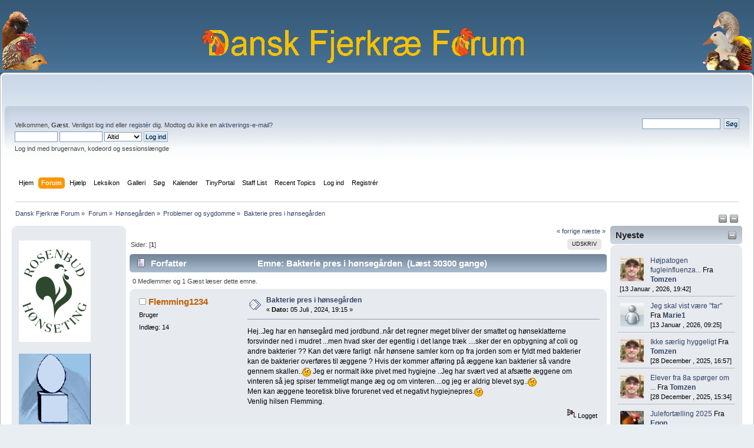

--- FILE ---
content_type: text/html; charset=UTF-8
request_url: https://fjerkrae.dk/prod/index.php?PHPSESSID=q781jg9l2vsknu9bk8hpgci3b7&topic=47397.0;prev_next=prev
body_size: 7965
content:
<!DOCTYPE html PUBLIC "-//W3C//DTD XHTML 1.0 Transitional//EN" "http://www.w3.org/TR/xhtml1/DTD/xhtml1-transitional.dtd">
<html xmlns="http://www.w3.org/1999/xhtml">
<head>
	<link rel="stylesheet" type="text/css" href="https://fjerkrae.dk/prod/Themes/default/css/index.css?fin20" />
	<link rel="stylesheet" type="text/css" href="https://fjerkrae.dk/prod/Themes/default/css/webkit.css" />
	<script type="text/javascript" src="https://fjerkrae.dk/prod/Themes/default/scripts/script.js?fin20"></script>
	<script type="text/javascript" src="https://fjerkrae.dk/prod/Themes/default/scripts/theme.js?fin20"></script>
	<script type="text/javascript"><!-- // --><![CDATA[
		var smf_theme_url = "https://fjerkrae.dk/prod/Themes/default";
		var smf_default_theme_url = "https://fjerkrae.dk/prod/Themes/default";
		var smf_images_url = "https://fjerkrae.dk/prod/Themes/default/images";
		var smf_scripturl = "https://fjerkrae.dk/prod/index.php?PHPSESSID=q781jg9l2vsknu9bk8hpgci3b7&amp;";
		var smf_iso_case_folding = false;
		var smf_charset = "UTF-8";
		var ajax_notification_text = "Indlæser...";
		var ajax_notification_cancel_text = "Anullér";
	// ]]></script>
	<meta http-equiv="Content-Type" content="text/html; charset=UTF-8" />
	<meta name="description" content="Bakterie pres i hønsegården" />
	<title>Bakterie pres i hønsegården</title>
	<meta name="robots" content="noindex" />
	<link rel="canonical" href="https://fjerkrae.dk/prod/index.php?topic=47406.0" />
	<link rel="help" href="https://fjerkrae.dk/prod/index.php?PHPSESSID=q781jg9l2vsknu9bk8hpgci3b7&amp;action=help" />
	<link rel="search" href="https://fjerkrae.dk/prod/index.php?PHPSESSID=q781jg9l2vsknu9bk8hpgci3b7&amp;action=search" />
	<link rel="contents" href="https://fjerkrae.dk/prod/index.php?PHPSESSID=q781jg9l2vsknu9bk8hpgci3b7&amp;" />
	<link rel="alternate" type="application/rss+xml" title="Dansk Fjerkræ Forum - RSS" href="https://fjerkrae.dk/prod/index.php?PHPSESSID=q781jg9l2vsknu9bk8hpgci3b7&amp;type=rss;action=.xml" />
	<link rel="prev" href="https://fjerkrae.dk/prod/index.php?PHPSESSID=q781jg9l2vsknu9bk8hpgci3b7&amp;topic=47406.0;prev_next=prev" />
	<link rel="next" href="https://fjerkrae.dk/prod/index.php?PHPSESSID=q781jg9l2vsknu9bk8hpgci3b7&amp;topic=47406.0;prev_next=next" />
	<link rel="index" href="https://fjerkrae.dk/prod/index.php?PHPSESSID=q781jg9l2vsknu9bk8hpgci3b7&amp;board=9.0" /><script src="https://code.jquery.com/jquery-3.3.1.min.js"></script><meta name="viewport" content="width=device-width, initial-scale=1.0"/><!--[if lt IE 9]>
	<style type="text/css">
		  body {min-width:900px;}
	</style>
	<![endif]--><!--[if lt IE 7]>
	<style type="text/css">
	      #centerContainer {float: left;}
		  body {width:900px;}
	</style>
	<![endif]-->
	<link rel="stylesheet" type="text/css" href="https://fjerkrae.dk/prod/Themes/default/css/tp-style.css?fin160" />
	<style type="text/css">
		.block_leftcontainer,
		.block_rightcontainer,
		.block_topcontainer,
		.block_uppercontainer,
		.block_centercontainer,
		.block_frontcontainer,
		.block_lowercontainer,
		.block_bottomcontainer
		{
			padding-bottom: 4px;
		}
		#tpleftbarHeader
		{
			margin-right: 4px;
		}
		#tprightbarHeader
		{
			margin-left: 4px;
		}
	</style>
	  <script type="text/javascript"><!-- // --><![CDATA[
		
		var tpPanels = new Array();
		function togglepanel( targetID )
		{
			var pstate = 0;
			var panel = targetID;
			var img = "toggle_" + targetID;
			var ap = 0;

			if ( document.getElementById ) {
				target = document.getElementById( panel );
				if ( target.style.display == "none" ) {
					target.style.display = "";
					pstate = 1;
					removeFromArray(targetID, tpPanels);
					document.cookie="tp_panels=" + tpPanels.join(",") + "; expires=Wednesday, 01-Aug-2040 08:00:00 GMT";
					document.getElementById(img).src = 'https://fjerkrae.dk/prod/Themes/default/images/tinyportal/TPupshrink.png';
				}
				else {
					target.style.display = "none";
					pstate = 0;
					tpPanels.push(targetID);
					document.cookie="tp_panels=" + tpPanels.join(",") + "; expires=Wednesday, 01-Aug-2040 08:00:00 GMT";
					document.getElementById(img).src = 'https://fjerkrae.dk/prod/Themes/default/images/tinyportal/TPupshrink2.png';
				}
			}
		}
		function removeFromArray(value, array){
			for(var x=0;x<array.length;x++){
				if(array[x]==value){
					array.splice(x, 1);
				}
			}
			return array;
		}
		function inArray(value, array){
			for(var x=0;x<array.length;x++){
				if(array[x]==value){
					return 1;
				}
			}
			return 0;
		}
	// ]]></script>
        <!-- App Indexing for Google Search -->
        <link href="android-app://com.quoord.tapatalkpro.activity/tapatalk/fjerkrae.dk/prod/?location=topic&amp;fid=9&amp;tid=47406&amp;perpage=15&amp;page=1&amp;channel=google-indexing" rel="alternate" />
        <link href="ios-app://307880732/tapatalk/fjerkrae.dk/prod/?location=topic&amp;fid=9&amp;tid=47406&amp;perpage=15&amp;page=1&amp;channel=google-indexing" rel="alternate" />
        
        <link href="https://groups.tapatalk-cdn.com/static/manifest/manifest.json" rel="manifest">
        
        <meta name="apple-itunes-app" content="app-id=307880732, affiliate-data=at=10lR7C, app-argument=tapatalk://fjerkrae.dk/prod/?location=topic&fid=9&tid=47406&perpage=15&page=1" />
        
</head>
<body id="topicpage" class="boardpage board9 topicpage topic47397">
                <table width="100%" cellpadding="0" cellspacing="0" border="0">
                        <tr>
                                <td>
                                        <img height="100" src="https://fjerkrae.dk/prod/images/fjerkraelogo_left.png" style="margin: 4px;" alt="Dansk Fjerkræ Forum" />
                                </td>
                                <td align="center">

                                        <img  src="https://fjerkrae.dk/prod/images/dff_center.png" alt="Dansk Fjerkræ Forum" />
                                </td>
                                <td align="right">
                                        <img height="100" src="https://fjerkrae.dk/prod/images/fjerkraelogo_right.png" style="margin: 4px;" alt="Dansk Fjerkræ Forum" />
                                </td>
                        </tr>
                </table>

<div id="wrapper" style="width: 100%">
	<div id="header"><div class="frame">
		<div id="top_section">
			<h1 class="forumtitle">
			</h1>		</div>
		<div id="upper_section" class="middletext">
			<div class="user">
				<script type="text/javascript" src="https://fjerkrae.dk/prod/Themes/default/scripts/sha1.js"></script>
				<form id="guest_form" action="https://fjerkrae.dk/prod/index.php?PHPSESSID=q781jg9l2vsknu9bk8hpgci3b7&amp;action=login2" method="post" accept-charset="UTF-8"  onsubmit="hashLoginPassword(this, 'd79fe6cdf230bf54d92f50990d470711');">
					<div class="info">Velkommen, <strong>Gæst</strong>. Venligst <a href="https://fjerkrae.dk/prod/index.php?PHPSESSID=q781jg9l2vsknu9bk8hpgci3b7&amp;action=login">log ind</a> eller <a href="https://fjerkrae.dk/prod/index.php?PHPSESSID=q781jg9l2vsknu9bk8hpgci3b7&amp;action=register">registér</a> dig.
Modtog du ikke en <a href="https://fjerkrae.dk/prod/index.php?PHPSESSID=q781jg9l2vsknu9bk8hpgci3b7&amp;action=activate">aktiverings-e-mail?</a></div>
					<input type="text" name="user" size="10" class="input_text" />
					<input type="password" name="passwrd" size="10" class="input_password" />
					<select name="cookielength">
						<option value="60">1 Time</option>
						<option value="1440">1 dag</option>
						<option value="10080">1 uge</option>
						<option value="43200">1 måned</option>
						<option value="-1" selected="selected">Altid</option>
					</select>
					<input type="submit" value="Log ind" class="button_submit" /><br />
					<div class="info">Log ind med brugernavn, kodeord og sessionslængde</div>
					<input type="hidden" name="hash_passwrd" value="" /><input type="hidden" name="d7229bd" value="d79fe6cdf230bf54d92f50990d470711" />
				</form>
			</div>
			<div class="news normaltext">
				<form id="search_form" action="https://fjerkrae.dk/prod/index.php?PHPSESSID=q781jg9l2vsknu9bk8hpgci3b7&amp;action=search2" method="post" accept-charset="UTF-8">
					<input type="text" name="search" value="" class="input_text" />&nbsp;
					<input type="submit" name="submit" value="Søg" class="button_submit" />
					<input type="hidden" name="advanced" value="0" />
					<input type="hidden" name="topic" value="47406" /></form>
			</div>
		</div>
		<br class="clear" />
		<script type="text/javascript"><!-- // --><![CDATA[
			var oMainHeaderToggle = new smc_Toggle({
				bToggleEnabled: true,
				bCurrentlyCollapsed: false,
				aSwappableContainers: [
					'upper_section'
				],
				aSwapImages: [
					{
						sId: 'upshrink',
						srcExpanded: smf_images_url + '/upshrink.png',
						altExpanded: 'Formindsk eller ekspandér sidehovedet.',
						srcCollapsed: smf_images_url + '/upshrink2.png',
						altCollapsed: 'Formindsk eller ekspandér sidehovedet.'
					}
				],
				oThemeOptions: {
					bUseThemeSettings: false,
					sOptionName: 'collapse_header',
					sSessionVar: 'd7229bd',
					sSessionId: 'd79fe6cdf230bf54d92f50990d470711'
				},
				oCookieOptions: {
					bUseCookie: true,
					sCookieName: 'upshrink'
				}
			});
		// ]]></script>
		<div id="main_menu">
			<ul class="dropmenu" id="menu_nav">
				<li id="button_home">
					<a class="firstlevel" href="https://fjerkrae.dk/prod/index.php?PHPSESSID=q781jg9l2vsknu9bk8hpgci3b7&amp;">
						<span class="last firstlevel">Hjem</span>
					</a>
				</li>
				<li id="button_forum">
					<a class="active firstlevel" href="https://fjerkrae.dk/prod/index.php?PHPSESSID=q781jg9l2vsknu9bk8hpgci3b7&amp;action=forum">
						<span class="firstlevel">Forum</span>
					</a>
				</li>
				<li id="button_help">
					<a class="firstlevel" href="https://fjerkrae.dk/prod/index.php?PHPSESSID=q781jg9l2vsknu9bk8hpgci3b7&amp;action=help">
						<span class="firstlevel">Hjælp</span>
					</a>
					<ul>
						<li>
							<a href="https://fjerkrae.dk/prod/index.php?PHPSESSID=q781jg9l2vsknu9bk8hpgci3b7&amp;action=tpmod;sa=help">
								<span>TinyPortal</span>
							</a>
						</li>
					</ul>
				</li>
				<li id="button_custom1">
					<a class="firstlevel" href="https://fjerkrae.dk/leksikon">
						<span class="firstlevel">Leksikon</span>
					</a>
				</li>
				<li id="button_custom2">
					<a class="firstlevel" href="https://fjerkrae.dk/cpg1416">
						<span class="firstlevel">Galleri</span>
					</a>
				</li>
				<li id="button_search">
					<a class="firstlevel" href="https://fjerkrae.dk/prod/index.php?PHPSESSID=q781jg9l2vsknu9bk8hpgci3b7&amp;action=search">
						<span class="firstlevel">Søg</span>
					</a>
				</li>
				<li id="button_calendar">
					<a class="firstlevel" href="https://fjerkrae.dk/prod/index.php?PHPSESSID=q781jg9l2vsknu9bk8hpgci3b7&amp;action=calendar">
						<span class="firstlevel">Kalender</span>
					</a>
				</li>
				<li id="button_tpadmin">
					<a class="firstlevel" href="#">
						<span class="firstlevel">TinyPortal</span>
					</a>
					<ul>
						<li>
							<a href="https://fjerkrae.dk/prod/index.php?PHPSESSID=q781jg9l2vsknu9bk8hpgci3b7&amp;action=tpmod;dl">
								<span>Downloads</span>
							</a>
						</li>
					</ul>
				</li>
				<li id="button_staff">
					<a class="firstlevel" href="https://fjerkrae.dk/prod/index.php?PHPSESSID=q781jg9l2vsknu9bk8hpgci3b7&amp;action=staff">
						<span class="firstlevel">Staff List</span>
					</a>
				</li>
				<li id="button_recenttopics">
					<a class="firstlevel" href="https://fjerkrae.dk/prod/index.php?PHPSESSID=q781jg9l2vsknu9bk8hpgci3b7&amp;action=recenttopics">
						<span class="firstlevel">Recent Topics</span>
					</a>
				</li>
				<li id="button_login">
					<a class="firstlevel" href="https://fjerkrae.dk/prod/index.php?PHPSESSID=q781jg9l2vsknu9bk8hpgci3b7&amp;action=login">
						<span class="firstlevel">Log ind</span>
					</a>
				</li>
				<li id="button_register">
					<a class="firstlevel" href="https://fjerkrae.dk/prod/index.php?PHPSESSID=q781jg9l2vsknu9bk8hpgci3b7&amp;action=register">
						<span class="last firstlevel">Registrér</span>
					</a>
				</li>
			</ul>
		</div>
		<br class="clear" />
	</div></div>
	<div id="content_section"><div class="frame">
		<div id="main_content_section">
	<div class="navigate_section">
		<ul>
			<li>
				<a href="https://fjerkrae.dk/prod/index.php?PHPSESSID=q781jg9l2vsknu9bk8hpgci3b7&amp;"><span>Dansk Fjerkræ Forum</span></a> &#187;
			</li>
			<li>
				<a href="https://fjerkrae.dk/prod/index.php?PHPSESSID=q781jg9l2vsknu9bk8hpgci3b7&amp;action=forum"><span>Forum</span></a> &#187;
			</li>
			<li>
				<a href="https://fjerkrae.dk/prod/index.php?PHPSESSID=q781jg9l2vsknu9bk8hpgci3b7&amp;action=forum#c3"><span>Hønsegården</span></a> &#187;
			</li>
			<li>
				<a href="https://fjerkrae.dk/prod/index.php?PHPSESSID=q781jg9l2vsknu9bk8hpgci3b7&amp;board=9.0"><span>Problemer og sygdomme</span></a> &#187;
			</li>
			<li class="last">
				<a href="https://fjerkrae.dk/prod/index.php?PHPSESSID=q781jg9l2vsknu9bk8hpgci3b7&amp;topic=47406.0"><span>Bakterie pres i hønsegården</span></a>
			</li>
		</ul>
	</div><div class="lrs lrON tp_responsive">
	<div class="tp_upshrink20">
	<a title="Venstre panel" style="cursor: pointer;" name="toggle_tpleftbarHeader" onclick="togglepanel('tpleftbarHeader');togglepanel('tpleftbarContainer')">
		<img id="toggle_tpleftbarHeader" src="https://fjerkrae.dk/prod/Themes/default/images/tinyportal/TPupshrink.png" alt="*" />
	</a>
	<a title="Højre panel" style="cursor: pointer;" name="toggle_tprightbarHeader" onclick="togglepanel('tprightbarHeader');togglepanel('tprightbarContainer')">
		<img id="toggle_tprightbarHeader" src="https://fjerkrae.dk/prod/Themes/default/images/tinyportal/TPupshrink.png" alt="*" />
	</a></div><div id="mainContainer" style="clear: both;">
			<div id="tpleftbarContainer" style="width:200px; " >
				<div id="tpleftbarHeader" style="">
				<div class="block_leftcontainer phpbox" id="phpbox_notitle">
	<div class="tborder tp_leftblock_frame">
		<div class="tp_leftblock_body" id="block7"><div class="windowbg"><span class="topslice"><span></span></span><div style="padding: 0 8px;"><div class="blockbody" style="overflow: auto;">
<a href=https://rosenbud.dk target='_blank'><img src='https://fjerkrae.dk/prod/reklame_img/rosenbud.png ' border='0' style='margin:10px 0px' width='122' alt='Rosenbud.dk - Alt i tilbehør til høns'></img></a>

<a href=https://fjerkrae.dk/ccount/click.php?id=2 target='_blank'><img src='https://fjerkrae.dk/prod/reklame_img/america.png ' border='0' style='margin:10px 0px' width='122' alt='america.png'></img></a>
</div></div><span class="botslice"><span></span></span></div>
		</div>
	</div>
	</div><script type="text/javascript"><!-- // --><![CDATA[
				function toggle( targetId )
				{
					var state = 0;
					var blockname = "block" + targetId;
					var blockimage = "blockcollapse" + targetId;

					if ( document.getElementById ) {
						target = document.getElementById( blockname );
						if ( target.style.display == "none" ) {
							target.style.display = "";
							state = 1;
						}
						else {
							target.style.display = "none";
							state = 0;
						}

						document.getElementById( blockimage ).src = "https://fjerkrae.dk/prod/Themes/default/images/tinyportal" + (state ? "/TPcollapse.png" : "/TPexpand.png");
						var tempImage = new Image();
						tempImage.src = "https://fjerkrae.dk/prod/index.php?PHPSESSID=q781jg9l2vsknu9bk8hpgci3b7&amp;action=tpmod;upshrink=" + targetId + ";state=" + state + ";" + (new Date().getTime());

					}
				}
			// ]]></script>
				<p class="clearthefloat"></p></div>
			</div>
			<div id="tprightbarContainer" style="width:230px;" >
				<div id="tprightbarHeader" style="">
				<div class="block_rightcontainer" id="block_recentbox">
	<div class="tborder tp_rightblock_frame"><div class="title_bar"><h3 class="titlebg"><a href="javascript: void(0); return false" onclick="toggle('4'); return false"><img id="blockcollapse4" style="margin: 8px 0 0 0; " align="right" src="https://fjerkrae.dk/prod/Themes/default/images/tinyportal/TPcollapse.png" border="0" alt="" title="Kollaps eller Udvid blok" /></a>Nyeste</h3></div>
		<div class="tp_rightblock_body" id="block4"><div class="windowbg"><span class="topslice"><span></span></span><div style="padding: 0 8px;"><div class="blockbody" style="overflow: auto;">
		<ul class="recent_topics" style="margin: 0; padding: 0;">
			<li>
					<span class="tpavatar"><a href="https://fjerkrae.dk/prod/index.php?PHPSESSID=q781jg9l2vsknu9bk8hpgci3b7&amp;action=profile;u=20047"><img src="/prod/avs/avatar_20047_1765390826.png" alt="&nbsp;"  /></a></span><a href="https://fjerkrae.dk/prod/index.php?PHPSESSID=q781jg9l2vsknu9bk8hpgci3b7&amp;topic=47661.msg375653;topicseen#new">Højpatogen fugleinfluenza...</a>
				 Fra <b><a href="https://fjerkrae.dk/prod/index.php?PHPSESSID=q781jg9l2vsknu9bk8hpgci3b7&amp;action=profile;u=20047">Tomzen</a></b> <br><span class="smalltext">[13 Januar , 2026, 19:42]</span>
			</li>
			<li>
					<span class="tpavatar"><a href="https://fjerkrae.dk/prod/index.php?PHPSESSID=q781jg9l2vsknu9bk8hpgci3b7&amp;action=profile;u=14612"><img src="https://fjerkrae.dk/prod/Themes/default/images/tinyportal/TPguest.png" alt="" /></a></span><a href="https://fjerkrae.dk/prod/index.php?PHPSESSID=q781jg9l2vsknu9bk8hpgci3b7&amp;topic=47674.msg375652;topicseen#new">Jeg skal vist være &quot;far&quot;</a>
				 Fra <b><a href="https://fjerkrae.dk/prod/index.php?PHPSESSID=q781jg9l2vsknu9bk8hpgci3b7&amp;action=profile;u=14612">Marie1</a></b> <br><span class="smalltext">[13 Januar , 2026, 09:25]</span>
			</li>
			<li>
					<span class="tpavatar"><a href="https://fjerkrae.dk/prod/index.php?PHPSESSID=q781jg9l2vsknu9bk8hpgci3b7&amp;action=profile;u=20047"><img src="/prod/avs/avatar_20047_1765390826.png" alt="&nbsp;"  /></a></span><a href="https://fjerkrae.dk/prod/index.php?PHPSESSID=q781jg9l2vsknu9bk8hpgci3b7&amp;topic=47673.msg375635;topicseen#new">Ikke særlig hyggeligt</a>
				 Fra <b><a href="https://fjerkrae.dk/prod/index.php?PHPSESSID=q781jg9l2vsknu9bk8hpgci3b7&amp;action=profile;u=20047">Tomzen</a></b> <br><span class="smalltext">[28 December , 2025, 16:57]</span>
			</li>
			<li>
					<span class="tpavatar"><a href="https://fjerkrae.dk/prod/index.php?PHPSESSID=q781jg9l2vsknu9bk8hpgci3b7&amp;action=profile;u=20047"><img src="/prod/avs/avatar_20047_1765390826.png" alt="&nbsp;"  /></a></span><a href="https://fjerkrae.dk/prod/index.php?PHPSESSID=q781jg9l2vsknu9bk8hpgci3b7&amp;topic=39494.msg375633;topicseen#new">Elever fra 8a spørger om ...</a>
				 Fra <b><a href="https://fjerkrae.dk/prod/index.php?PHPSESSID=q781jg9l2vsknu9bk8hpgci3b7&amp;action=profile;u=20047">Tomzen</a></b> <br><span class="smalltext">[28 December , 2025, 15:34]</span>
			</li>
			<li style="border: none; margin-bottom: 0;padding-bottom: 0;">
					<span class="tpavatar"><a href="https://fjerkrae.dk/prod/index.php?PHPSESSID=q781jg9l2vsknu9bk8hpgci3b7&amp;action=profile;u=99"><img src="https://fjerkrae.dk/prod/index.php?PHPSESSID=q781jg9l2vsknu9bk8hpgci3b7&amp;action=dlattach;attach=50112;type=avatar" alt="&nbsp;"  /></a></span><a href="https://fjerkrae.dk/prod/index.php?PHPSESSID=q781jg9l2vsknu9bk8hpgci3b7&amp;topic=47667.msg375630;topicseen#new">Julefortælling 2025</a>
				 Fra <b><a href="https://fjerkrae.dk/prod/index.php?PHPSESSID=q781jg9l2vsknu9bk8hpgci3b7&amp;action=profile;u=99">Egon</a></b> <br><span class="smalltext">[27 December , 2025, 11:07]</span>
			</li>
		</ul></div></div><span class="botslice"><span></span></span></div>
		</div>
	</div>
	</div><div class="block_rightcontainer phpbox" id="phpbox_notitle">
	<div class="tborder tp_rightblock_frame">
		<div class="tp_rightblock_body" id="block8"><div class="windowbg"><span class="topslice"><span></span></span><div style="padding: 0 8px;"><div class="blockbody" style="overflow: auto;"><table  >

<tr>

<td><a href="https://fjerkrae.dk/cpg1416/displayimage.php?pos=-25274"  ><img  src="https://fjerkrae.dk/cpg1416/albums/userpics/30047/thumb_Alle_3_lowres.jpg" alt="Alle_3_lowres.jpg" title="Alle_3_lowres.jpg"  /></a><br /></td>

</tr>

<tr>

<td><a href="https://fjerkrae.dk/cpg1416/displayimage.php?pos=-25273"  ><img  src="https://fjerkrae.dk/cpg1416/albums/userpics/30047/thumb_Pip_3_naesten_fri_lowres.jpg" alt="Pip_3_naesten_fri_lowres.jpg" title="Pip_3_naesten_fri_lowres.jpg"  /></a><br /></td>

</tr>


</table>

<a href="https://fjerkrae.dk/cpg1416/thumbnails.php?album=lastup&cat=0?action=gallery"><u><b>Se seneste billeder</b></u></a></div></div><span class="botslice"><span></span></span></div>
		</div>
	</div>
	</div><div class="block_rightcontainer phpbox" id="phpbox_Links">
	<div class="tborder tp_rightblock_frame"><div class="title_bar"><h3 class="titlebg"><span class="header">Links</span></h3></div>
		<div class="tp_rightblock_body" id="block9"><div class="windowbg"><span class="topslice"><span></span></span><div style="padding: 0 8px;"><div class="blockbody" style="overflow: auto;">
<a href="https://fjerkrae.dk/ccount/click.php?id=3" target="_blank"><div style="padding: 5px;" class="smalltext"><b> DFfR -racefjerkræ</b></div>
<img src="https://racefjerkrae.dk/dffr/wp-content/uploads/Nyt-Logo.png" border="0" width="108" alt=" RACEFJERKRÆ"></img></a>

<a href="https://frit-fjerkrae.dk/" target="_blank"><div style="padding: 5px;" class="smalltext"><b> Frit Fjerkræ</b></div>
<img src="https://frit-fjerkrae.dk/wp-content/uploads/2017/05/logo5.png" border="0" width="108" alt=" Frit Fjerkræ"></img></a>
</div></div><span class="botslice"><span></span></span></div>
		</div>
	</div>
	</div><script type="text/javascript"><!-- // --><![CDATA[
				function toggle( targetId )
				{
					var state = 0;
					var blockname = "block" + targetId;
					var blockimage = "blockcollapse" + targetId;

					if ( document.getElementById ) {
						target = document.getElementById( blockname );
						if ( target.style.display == "none" ) {
							target.style.display = "";
							state = 1;
						}
						else {
							target.style.display = "none";
							state = 0;
						}

						document.getElementById( blockimage ).src = "https://fjerkrae.dk/prod/Themes/default/images/tinyportal" + (state ? "/TPcollapse.png" : "/TPexpand.png");
						var tempImage = new Image();
						tempImage.src = "https://fjerkrae.dk/prod/index.php?PHPSESSID=q781jg9l2vsknu9bk8hpgci3b7&amp;action=tpmod;upshrink=" + targetId + ";state=" + state + ";" + (new Date().getTime());

					}
				}
			// ]]></script>
				<p class="clearthefloat"></p></div>
			</div>
		<div id="centerContainer">
			<div id="tpcontentHeader">
			</div>
			<a id="top"></a>
			<a id="msg374988"></a>
			<div class="pagesection">
				<div class="nextlinks"><a href="https://fjerkrae.dk/prod/index.php?PHPSESSID=q781jg9l2vsknu9bk8hpgci3b7&amp;topic=47406.0;prev_next=prev#new">&laquo; forrige</a> <a href="https://fjerkrae.dk/prod/index.php?PHPSESSID=q781jg9l2vsknu9bk8hpgci3b7&amp;topic=47406.0;prev_next=next#new">næste &raquo;</a></div>
		<div class="buttonlist floatright">
			<ul>
				<li><a class="button_strip_print" href="https://fjerkrae.dk/prod/index.php?PHPSESSID=q781jg9l2vsknu9bk8hpgci3b7&amp;action=printpage;topic=47406.0" rel="new_win nofollow"><span class="last">Udskriv</span></a></li>
			</ul>
		</div>
				<div class="pagelinks floatleft">Sider: [<strong>1</strong>] </div>
			</div>
			<div id="forumposts">
				<div class="cat_bar">
					<h3 class="catbg">
						<img src="https://fjerkrae.dk/prod/Themes/default/images/topic/normal_post.gif" align="bottom" alt="" />
						<span id="author">Forfatter</span>
						Emne: Bakterie pres i hønsegården &nbsp;(Læst 30300 gange)
					</h3>
				</div>
				<p id="whoisviewing" class="smalltext">0 Medlemmer og 1 Gæst læser dette emne.
				</p>
				<form action="https://fjerkrae.dk/prod/index.php?PHPSESSID=q781jg9l2vsknu9bk8hpgci3b7&amp;action=quickmod2;topic=47406.0" method="post" accept-charset="UTF-8" name="quickModForm" id="quickModForm" style="margin: 0;" onsubmit="return oQuickModify.bInEditMode ? oQuickModify.modifySave('d79fe6cdf230bf54d92f50990d470711', 'd7229bd') : false">
				<div class="windowbg">
					<span class="topslice"><span></span></span>
					<div class="post_wrapper">
						<div class="poster">
							<h4>
								<img src="https://fjerkrae.dk/prod/Themes/default/images/useroff.gif" alt="Offline" />
								<a href="https://fjerkrae.dk/prod/index.php?PHPSESSID=q781jg9l2vsknu9bk8hpgci3b7&amp;action=profile;u=19245" title="Vis profilen for Flemming1234">Flemming1234</a>
							</h4>
							<ul class="reset smalltext" id="msg_374988_extra_info">
								<li class="postgroup">Bruger</li>
								<li class="stars"></li>
								<li class="postcount">Indlæg: 14</li>
								<li class="profile">
									<ul>
									</ul>
								</li>
							</ul>
						</div>
						<div class="postarea">
							<div class="flow_hidden">
								<div class="keyinfo">
									<div class="messageicon">
										<img src="https://fjerkrae.dk/prod/Themes/default/images/post/xx.gif" alt="" />
									</div>
									<h5 id="subject_374988">
										<a href="https://fjerkrae.dk/prod/index.php?PHPSESSID=q781jg9l2vsknu9bk8hpgci3b7&amp;topic=47406.msg374988#msg374988" rel="nofollow">Bakterie pres i hønsegården</a>
									</h5>
									<div class="smalltext">&#171; <strong> Dato:</strong> 05 Juli , 2024, 19:15 &#187;</div>
									<div id="msg_374988_quick_mod"></div>
								</div>
							</div>
							<div class="post">
								<div class="inner" id="msg_374988">Hej..Jeg har en hønsegård med jordbund..når det regner meget bliver der smattet og hønseklatterne forsvinder ned i mudret ...men hvad sker der egentlig i det lange træk ....sker der en opbygning af coli og andre bakterier ?? Kan det være farligt&nbsp; når hønsene samler korn op fra jorden som er fyldt med bakterier kan de bakterier overføres til æggene ? Hvis der kommer afføring på æggene kan bakterier så vandre gennem skallen..<img src="https://fjerkrae.dk/prod/Smileys/default/huh.gif" alt="???" title="Huh?" class="smiley" /> Jeg er normalt ikke pivet med hygiejne ..Jeg har svært ved at afsætte æggene om vinteren så jeg spiser temmeligt mange æg og om vinteren....og jeg er aldrig blevet syg..<img src="https://fjerkrae.dk/prod/Smileys/default/huh.gif" alt="???" title="Huh?" class="smiley" /><br />Men kan æggene teoretisk blive forurenet ved et negativt hygiejnepres.<img src="https://fjerkrae.dk/prod/Smileys/default/huh.gif" alt="???" title="Huh?" class="smiley" /><br />Venlig hilsen Flemming.</div>
							</div>
						</div>
						<div class="moderatorbar">
							<div class="smalltext modified" id="modified_374988">
							</div>
							<div class="smalltext reportlinks">
								<img src="https://fjerkrae.dk/prod/Themes/default/images/ip.gif" alt="" />
								Logget
							</div>
						</div>
					</div>
					<span class="botslice"><span></span></span>
				</div>
				<hr class="post_separator" />
				<a id="msg374991"></a><a id="new"></a>
				<div class="windowbg2">
					<span class="topslice"><span></span></span>
					<div class="post_wrapper">
						<div class="poster">
							<h4>
								<img src="https://fjerkrae.dk/prod/Themes/default/images/useroff.gif" alt="Offline" />
								<a href="https://fjerkrae.dk/prod/index.php?PHPSESSID=q781jg9l2vsknu9bk8hpgci3b7&amp;action=profile;u=14057" title="Vis profilen for Hans-Kurt">Hans-Kurt</a>
							</h4>
							<ul class="reset smalltext" id="msg_374991_extra_info">
								<li class="membergroup">Global Moderator</li>
								<li class="stars"></li>
								<li class="avatar">
									<a href="https://fjerkrae.dk/prod/index.php?PHPSESSID=q781jg9l2vsknu9bk8hpgci3b7&amp;action=profile;u=14057">
										<img class="avatar" src="/prod/avs/avatar_14057_1433797689.png" alt="" />
									</a>
								</li>
								<li class="postcount">Indlæg: 2 053</li>
								<li class="profile">
									<ul>
									</ul>
								</li>
							</ul>
						</div>
						<div class="postarea">
							<div class="flow_hidden">
								<div class="keyinfo">
									<div class="messageicon">
										<img src="https://fjerkrae.dk/prod/Themes/default/images/post/xx.gif" alt="" />
									</div>
									<h5 id="subject_374991">
										<a href="https://fjerkrae.dk/prod/index.php?PHPSESSID=q781jg9l2vsknu9bk8hpgci3b7&amp;topic=47406.msg374991#msg374991" rel="nofollow">Sv: Bakterie pres i hønsegården</a>
									</h5>
									<div class="smalltext">&#171; <strong>Svar #1 Dato:</strong> 08 Juli , 2024, 04:47 &#187;</div>
									<div id="msg_374991_quick_mod"></div>
								</div>
							</div>
							<div class="post">
								<div class="inner" id="msg_374991">Nogle bruger at smide halm i gården og så skifte det øverste lag jord en gang i mellem. Det var måske en ide&nbsp; <img src="https://fjerkrae.dk/prod/Smileys/default/rolleyes.gif" alt="&#58;&#58;&#41;" title="Roll Eyes" class="smiley" /></div>
							</div>
						</div>
						<div class="moderatorbar">
							<div class="smalltext modified" id="modified_374991">
							</div>
							<div class="smalltext reportlinks">
								<img src="https://fjerkrae.dk/prod/Themes/default/images/ip.gif" alt="" />
								Logget
							</div>
						</div>
					</div>
					<span class="botslice"><span></span></span>
				</div>
				<hr class="post_separator" />
				</form>
			</div>
			<a id="lastPost"></a>
			<div class="pagesection">
				
		<div class="buttonlist floatright">
			<ul>
				<li><a class="button_strip_print" href="https://fjerkrae.dk/prod/index.php?PHPSESSID=q781jg9l2vsknu9bk8hpgci3b7&amp;action=printpage;topic=47406.0" rel="new_win nofollow"><span class="last">Udskriv</span></a></li>
			</ul>
		</div>
				<div class="pagelinks floatleft">Sider: [<strong>1</strong>] </div>
				<div class="nextlinks_bottom"><a href="https://fjerkrae.dk/prod/index.php?PHPSESSID=q781jg9l2vsknu9bk8hpgci3b7&amp;topic=47406.0;prev_next=prev#new">&laquo; forrige</a> <a href="https://fjerkrae.dk/prod/index.php?PHPSESSID=q781jg9l2vsknu9bk8hpgci3b7&amp;topic=47406.0;prev_next=next#new">næste &raquo;</a></div>
			</div>
	<div class="navigate_section">
		<ul>
			<li>
				<a href="https://fjerkrae.dk/prod/index.php?PHPSESSID=q781jg9l2vsknu9bk8hpgci3b7&amp;"><span>Dansk Fjerkræ Forum</span></a> &#187;
			</li>
			<li>
				<a href="https://fjerkrae.dk/prod/index.php?PHPSESSID=q781jg9l2vsknu9bk8hpgci3b7&amp;action=forum"><span>Forum</span></a> &#187;
			</li>
			<li>
				<a href="https://fjerkrae.dk/prod/index.php?PHPSESSID=q781jg9l2vsknu9bk8hpgci3b7&amp;action=forum#c3"><span>Hønsegården</span></a> &#187;
			</li>
			<li>
				<a href="https://fjerkrae.dk/prod/index.php?PHPSESSID=q781jg9l2vsknu9bk8hpgci3b7&amp;board=9.0"><span>Problemer og sygdomme</span></a> &#187;
			</li>
			<li class="last">
				<a href="https://fjerkrae.dk/prod/index.php?PHPSESSID=q781jg9l2vsknu9bk8hpgci3b7&amp;topic=47406.0"><span>Bakterie pres i hønsegården</span></a>
			</li>
		</ul>
	</div>
			<div id="moderationbuttons"></div>
			<div class="plainbox" id="display_jump_to">&nbsp;</div>
		<br class="clear" />
				<script type="text/javascript" src="https://fjerkrae.dk/prod/Themes/default/scripts/topic.js"></script>
				<script type="text/javascript"><!-- // --><![CDATA[
					var oQuickReply = new QuickReply({
						bDefaultCollapsed: false,
						iTopicId: 47406,
						iStart: 0,
						sScriptUrl: smf_scripturl,
						sImagesUrl: "https://fjerkrae.dk/prod/Themes/default/images",
						sContainerId: "quickReplyOptions",
						sImageId: "quickReplyExpand",
						sImageCollapsed: "collapse.gif",
						sImageExpanded: "expand.gif",
						sJumpAnchor: "quickreply"
					});
					if ('XMLHttpRequest' in window)
					{
						var oQuickModify = new QuickModify({
							sScriptUrl: smf_scripturl,
							bShowModify: true,
							iTopicId: 47406,
							sTemplateBodyEdit: '\n\t\t\t\t\t\t\t\t<div id="quick_edit_body_container" style="width: 90%">\n\t\t\t\t\t\t\t\t\t<div id="error_box" style="padding: 4px;" class="error"><' + '/div>\n\t\t\t\t\t\t\t\t\t<textarea class="editor" name="message" rows="12" style="width: 100%; margin-bottom: 10px;" tabindex="1">%body%<' + '/textarea><br />\n\t\t\t\t\t\t\t\t\t<input type="hidden" name="d7229bd" value="d79fe6cdf230bf54d92f50990d470711" />\n\t\t\t\t\t\t\t\t\t<input type="hidden" name="topic" value="47406" />\n\t\t\t\t\t\t\t\t\t<input type="hidden" name="msg" value="%msg_id%" />\n\t\t\t\t\t\t\t\t\t<div class="righttext">\n\t\t\t\t\t\t\t\t\t\t<input type="submit" name="post" value="Gem" tabindex="2" onclick="return oQuickModify.modifySave(\'d79fe6cdf230bf54d92f50990d470711\', \'d7229bd\');" accesskey="s" class="button_submit" />&nbsp;&nbsp;<input type="submit" name="cancel" value="Anullér" tabindex="3" onclick="return oQuickModify.modifyCancel();" class="button_submit" />\n\t\t\t\t\t\t\t\t\t<' + '/div>\n\t\t\t\t\t\t\t\t<' + '/div>',
							sTemplateSubjectEdit: '<input type="text" style="width: 90%;" name="subject" value="%subject%" size="80" maxlength="80" tabindex="4" class="input_text" />',
							sTemplateBodyNormal: '%body%',
							sTemplateSubjectNormal: '<a hr'+'ef="https://fjerkrae.dk/prod/index.php?PHPSESSID=q781jg9l2vsknu9bk8hpgci3b7&amp;'+'?topic=47406.msg%msg_id%#msg%msg_id%" rel="nofollow">%subject%<' + '/a>',
							sTemplateTopSubject: 'Emne: %subject% &nbsp;(Læst 30300 gange)',
							sErrorBorderStyle: '1px solid red'
						});

						aJumpTo[aJumpTo.length] = new JumpTo({
							sContainerId: "display_jump_to",
							sJumpToTemplate: "<label class=\"smalltext\" for=\"%select_id%\">Gå til:<" + "/label> %dropdown_list%",
							iCurBoardId: 9,
							iCurBoardChildLevel: 0,
							sCurBoardName: "Problemer og sygdomme",
							sBoardChildLevelIndicator: "==",
							sBoardPrefix: "=> ",
							sCatSeparator: "-----------------------------",
							sCatPrefix: "",
							sGoButtonLabel: "gå"
						});

						aIconLists[aIconLists.length] = new IconList({
							sBackReference: "aIconLists[" + aIconLists.length + "]",
							sIconIdPrefix: "msg_icon_",
							sScriptUrl: smf_scripturl,
							bShowModify: true,
							iBoardId: 9,
							iTopicId: 47406,
							sSessionId: "d79fe6cdf230bf54d92f50990d470711",
							sSessionVar: "d7229bd",
							sLabelIconList: "Indlægsikon",
							sBoxBackground: "transparent",
							sBoxBackgroundHover: "#ffffff",
							iBoxBorderWidthHover: 1,
							sBoxBorderColorHover: "#adadad" ,
							sContainerBackground: "#ffffff",
							sContainerBorder: "1px solid #adadad",
							sItemBorder: "1px solid #ffffff",
							sItemBorderHover: "1px dotted gray",
							sItemBackground: "transparent",
							sItemBackgroundHover: "#e0e0f0"
						});
					}
				// ]]></script></div><p class="clearthefloat" style="padding:0px;margin:0px;"></p>
	</div></div>
		</div>
	</div></div>
	<div id="footer_section"><div class="frame">
		<ul class="reset">
			<li class="copyright">
			<span class="smalltext" style="display: inline; visibility: visible; font-family: Verdana, Arial, sans-serif;"><a href="https://fjerkrae.dk/prod/index.php?PHPSESSID=q781jg9l2vsknu9bk8hpgci3b7&amp;action=credits" title="Simple Machines Forum" target="_blank" class="new_win">SMF 2.0.15</a> |
 <a href="http://www.simplemachines.org/about/smf/license.php" title="License" target="_blank" class="new_win">SMF &copy; 2016</a>, <a href="http://www.simplemachines.org" title="Simple Machines" target="_blank" class="new_win">Simple Machines</a><br /><a target="_blank" href="https://www.tinyportal.net" title="TinyPortal">TinyPortal 1.6.3</a> &copy; <a href="https://fjerkrae.dk/prod/index.php?PHPSESSID=q781jg9l2vsknu9bk8hpgci3b7&amp;action=tpmod;sa=credits" title="Credits">2005-2019</a>
			</span></li>
			<li><a id="button_xhtml" href="http://validator.w3.org/check?uri=referer" target="_blank" class="new_win" title="Gyldig XHTML 1.0!"><span>XHTML</span></a></li>
			<li><a id="button_rss" href="https://fjerkrae.dk/prod/index.php?PHPSESSID=q781jg9l2vsknu9bk8hpgci3b7&amp;action=.xml;type=rss" class="new_win"><span>RSS</span></a></li>
			<li class="last"><a id="button_wap2" href="https://fjerkrae.dk/prod/index.php?PHPSESSID=q781jg9l2vsknu9bk8hpgci3b7&amp;wap2" class="new_win"><span>WAP2</span></a></li>
		</ul>
		<p>Siden oprettet på 0.044 sekunder med 31 forespørgsler.</p>
	</div></div>
</div>
</body></html>